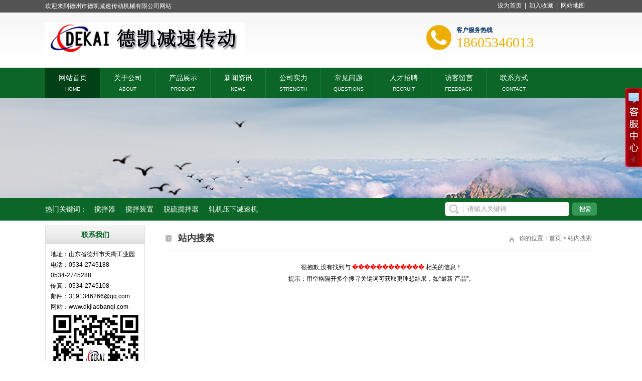

--- FILE ---
content_type: text/html; Charset=utf-8
request_url: http://www.dkjiaobanqi.com/Search/index.asp?q=%EF%BF%BD%EF%BF%BD%EF%BF%BD%EF%BF%BD%EF%BF%BD%EF%BF%BD%EF%BF%BD%EF%BF%BD%EF%BF%BD%EF%BF%BD%EF%BF%BD%EF%BF%BD
body_size: 4463
content:
<!DOCTYPE html PUBLIC "-//W3C//DTD XHTML 1.0 Transitional//EN" "http://www.w3.org/TR/xhtml1/DTD/xhtml1-transitional.dtd">
<html xmlns="http://www.w3.org/1999/xhtml">
<head>
<meta http-equiv="X-UA-Compatible" content="IE=7">
<meta http-equiv="Content-Type" content="text/html; charset=utf-8" />

<title>搜索：������������_德州市德凯减速传动机械有限公司</title>
<meta name="keywords" content="$Class_Keywords$" />
<meta name="description" content="$Class_Description$" />
<link href="/css/HituxCMSNote/inner.css" rel="stylesheet" type="text/css" />
<link href="/css/HituxCMSNote/common.css" rel="stylesheet" type="text/css" />
<script type="text/javascript" src="/js/jquery.min.js"></script>
<script type="text/javascript" src="/js/functions.js"></script>
<script type="text/javascript" src="/images/iepng/iepngfix_tilebg.js"></script>
<script type="text/javascript">
window.onerror=function(){return true;}
</script>
</head>

<body>

<!--head start-->
<div id="head">

<div class='TopBG'>
<div class="TopInfo">
<div class="welcome">欢迎来到德州市德凯减速传动机械有限公司网站</div>
<div class="link"><a onclick="this.style.behavior='url(#default#homepage)';this.setHomePage('http://www.hitux.com/');" href="#">设为首页</a> | <a href="javascript:window.external.AddFavorite('http://www.hitux.com/','网站名称')">加入收藏</a> | <a href="/Sitemap/">网站地图</a></div>
</div>
<div class="clearfix"></div>
</div>

<!--top start -->
<div class="top">

<div class="TopLogo">
<div class="logo"><a href="/"><img src="/images/up_images/20232119356.jpg" alt="德州市德凯减速传动机械有限公司"></a></div>


<div class="tel">
<p class="telW">客户服务热线</p>
<p class="telN">18605346013</p>
</div>

</div>

</div>
<!--top end-->
<div class="clearfix"></div>
<!--nav start-->
<div id="NavLink">
<div id="NavBG">
<!--Head Menu Start-->
<ul id='sddm'><li class='CurrentLi'><a href='/'>网站首页</a><p>Home</p></li> <li><a href='/About/' onmouseover=mopen('m2') onmouseout='mclosetime()'>关于公司</a><p>About</p> <div id='m2' onmouseover='mcancelclosetime()' onmouseout='mclosetime()'><a href='/About/'>公司介绍</a> <a href='/About/Culture'>企业文化</a> <a href='/About/Enviro'>公司环境</a> </div> </li> <li><a href='/Product/' onmouseover=mopen('m3') onmouseout='mclosetime()'>产品展示</a><p>Product</p> </li> <li><a href='/News/' onmouseover=mopen('m4') onmouseout='mclosetime()'>新闻资讯</a><p>News</p> <div id='m4' onmouseover='mcancelclosetime()' onmouseout='mclosetime()'><a href='/news/CompanyNews'>公司新闻</a> <a href='/news/IndustryNews'>行业新闻</a> </div> </li> <li><a href='/Strength/' onmouseover=mopen('m5') onmouseout='mclosetime()'>公司实力</a><p>Strength</p> </li> <li><a href='/Questions/' onmouseover=mopen('m6') onmouseout='mclosetime()'>常见问题</a><p>Questions</p> </li> <li><a href='/Recruit/' onmouseover=mopen('m7') onmouseout='mclosetime()'>人才招聘</a><p>Recruit</p> </li> <li><a href='/FeedBack/' onmouseover=mopen('m8') onmouseout='mclosetime()'>访客留言</a><p>FeedBack</p> </li> <li><a href='/Contact/' onmouseover=mopen('m9') onmouseout='mclosetime()'>联系方式</a><p>Contact</p> <div id='m9' onmouseover='mcancelclosetime()' onmouseout='mclosetime()'><a href='/Contact/'>联系我们</a> <a href='/Feedback'>在线留言</a> </div> </li> </ul>
<!--Head Menu End-->
</div>
<div class="clearfix"></div>
</div>
<!--nav end-->

<div class='clearfix'></div>
</div>
<!--head end-->
<div id="wrapper">
<!--focus start-->
<div id="FocusBG">

<div class="fullSlide">
  <div class="bd">
    <ul>
<li _src="url(/images/up_images/01.jpg)" style='background:#FFF center 0 no-repeat;'><a href='/' target='_blank'></a></li>    
</ul>
  </div>
  <div class="hd">
    <ul>
    </ul>
  </div>
  <span class="prev"></span> <span class="next"></span> </div>
<script type="text/javascript">
jQuery(".fullSlide").hover(function() {
    jQuery(this).find(".prev,.next").stop(true, true).fadeTo("show", 0.5)
},
function() {
    jQuery(this).find(".prev,.next").fadeOut()
});
jQuery(".fullSlide").slide({
    titCell: ".hd ul",
    mainCell: ".bd ul",
    effect: "fold",
    autoPlay: true,
    autoPage: true,
    trigger: "click",
    startFun: function(i) {
        var curLi = jQuery(".fullSlide .bd li").eq(i);
        if ( !! curLi.attr("_src")) {
            curLi.css("background-image", curLi.attr("_src")).removeAttr("_src")
        }
    }
});
</script>


</div>
<!--focus end-->
<!--body start-->
<div id="body">
<!--搜索-->
<div class="gjc">
	<div class="zww">
        <div class="fl">热门关键词： <a href='/Search/index.asp?q=搅拌器' target='_blank' >搅拌器</a><a href='/Search/index.asp?q=搅拌装置' target='_blank' >搅拌装置</a><a href='/Search/index.asp?q=脱硫搅拌器' target='_blank' >脱硫搅拌器</a><a href='/Search/index.asp?q=轧机压下减速机' target='_blank' >轧机压下减速机</a> </div>
        <div class="fr">
			<form   id="signin" method="get" action="/Search/index.asp" class="search_form">
				<div class="search_text fl"><input id="Keyword" name="q" onclick="if (this.value =='请输入关键词'){this.value=''}"  value="请输入关键词"   type="text" /></div>
				<div class="search_button fr"><input name="" type="submit" value="" /></div>
				<div class="clear"></div>
			</form>
        </div>
        <div class="clear"></div>
    </div>
</div>
<div class="HeightTab clearfix"></div>
<!--inner start -->
<div class="inner">
<!--left start-->
<div class="left">
<div class="Sbox">
<div class="topic">联系我们</div>
<div class="txt ColorLink">
<p>地址：山东省德州市天衢工业园
<p>电话：0534-2745188    <br>0534-2745288      
<p>传真：0534-2745108
<p>邮件：3191346266@qq.com
<p>网站：www.dkjiaobanqi.com
<p><img src="/images/dkewm.png"></p></div>
</div>
<div class="HeightTab clearfix"></div>

 

</div>
<!--left end-->
<!--right start-->
<div class="right">
<div class="Position">
<div class='PosLeft'>站内搜索</div>
<div class='PosRight'><span>你的位置：<a href="/">首页</a> > 站内搜索</span></div>
<div class="clearfix"></div>
</div>
<div class="HeightTab clearfix"></div>
<!--main start-->
<div class="main">

<!--search content start-->
<div id="search_content" class="clearfix">

<div class='search_welcome'>很抱歉,没有找到与 <span class='FontRed'>������������</span> 相关的信息！<p >提示：用空格隔开多个搜寻关键词可获取更理想结果，如“最新 产品”。</p></div>
</div>
<!--search content end-->	

</div>
<!--main end-->
</div>
<!--right end-->
</div>
<!--inner end-->
</div>
<!--body end-->
<div class="HeightTab clearfix"></div>
<!--link-->
<div class="links">
	<div class="zww">
    	<div class="lt ff cf fb"><span>LINKS </span> 友情连接</div>
    <p>	<a href='http://www.dkjbjx.com/' target='_blank' >精密双导程蜗轮蜗杆副</a><a href='http://www.dzdrd.com' target='_blank' >液压千斤顶</a><a href='http://www.dkjbjx.com/' target='_blank' >减速机厂家</a><a href='http://www.dkjsjx.com/' target='_blank' >减速机</a><a href='http://www.sddkjsj.com/' target='_blank' >蜗轮蜗杆减速机</a><a href='http://www.dkjiaobanqi.com/' target='_blank' >蜗轮蜗杆减速机</a><a href='http://www.xyfuhuaji.com/' target='_blank' >孵化机</a>
</p>
    </div>
</div>
<div class="clearfix"></div>
<!--footer start-->
<div id="footer">

<div class="inner">
<div class='BottomNav'><a href="/">网站首页</a> | <a href="/About">关于我们</a> | <a href="/Recruit">人才招聘</a>  | <a href="/Sitemap">网站地图</a> | <a href="/RSS">订阅RSS</a></div>
<div class='HeightTab'></div>
<p>Copyright 2016 <a href='http://www.dkjiaobanqi.com' target='_blank'>www.dkjiaobanqi.com</a> 德州市德凯减速传动机械有限公司 版权所有 All Rights Reserved <a href="https://beian.miit.gov.cn" target="_self">鲁ICP备11029644号-4</a></p>
<p>公司地址：山东省德州市天衢工业园 联系电话：0534-2745188 电子邮件：3191346266@qq.com
 <a href="/rss" target="_blank"><img src="/images/rss_icon.gif"></a> <a href="/rss/feed.xml" target="_blank"><img src="/images/xml_icon.gif"></a>		 	<div style="width:300px;margin:0 auto; padding:20px 0;">
		 		<a target="_blank" href="http://www.beian.gov.cn/portal/registerSystemInfo?recordcode=37140202000855" style="display:inline-block;text-decoration:none;height:20px;line-height:20px;"><img src="/images/gongan.png" style="float:left;"/><p style="float:left;height:20px;line-height:20px;margin: 0px 0px 0px 5px; color:#939393;">鲁公网安备 37140202000855号</p></a></div></p>
<div class="bdsharebuttonbox"><a href="#" class="bds_more" data-cmd="more"></a><a href="#" class="bds_qzone" data-cmd="qzone"></a><a href="#" class="bds_tsina" data-cmd="tsina"></a><a href="#" class="bds_tqq" data-cmd="tqq"></a><a href="#" class="bds_renren" data-cmd="renren"></a><a href="#" class="bds_weixin" data-cmd="weixin"></a></div>
<script>
var _hmt = _hmt || [];
(function() {
  var hm = document.createElement("script");
  hm.src = "https://hm.baidu.com/hm.js?cba8decf0a9686858ac734e1281fa9c7";
  var s = document.getElementsByTagName("script")[0]; 
  s.parentNode.insertBefore(hm, s);
})();
</script>


<div class='clearfix'></div>
</div>

</div>
<!--footer end -->

</div>
<script type="text/javascript" src="/js/ServiceCenter.js"></script>

</body>
</html>
<!--
Powered By HituxCMS ASP V2.1 Mobile 
-->




--- FILE ---
content_type: text/css
request_url: http://www.dkjiaobanqi.com/css/HituxCMSNote/common.css
body_size: 5559
content:

/* top start*/
body,td,th {
	font-size: 14px;
}

img, div { behavior: url(/images/iepng/iepngfix.htc); }

body, div, p,img,dl, dt, dd, ul, ol, li, h1, h2, h3, h4, h5, h6, pre, form, fieldset, input, textarea, blockquote {
	padding:0px;
	margin:0px;
}
.FontRed{
	color:#FF0000;}
h3{
	font-size:14px;}

li{
	list-style-type:none;}

img{border:0; 
	}
.gray{
	color:#666666;}
a{color:#333333;text-decoration:none;}
a:hover {text-decoration:underline;color:#0B6628;}
a:active{text-decoration:underline;}

.LineLink a{text-decoration:underline;}
.LineLink a:hover {text-decoration:none;color:#0B6628;}

.ColorLink a {color:#0B6628;}
.ColorLink a:hover {color:#0B6628;}

.WidthTab{
	width:10px;
	height:1px;
	float:left;}
.WidthTab2{
	width:20px;
	height:1px;
	float:left;}	
.HeightTab{
	height:10px;
	width:1px;
	overflow:hidden;}

.HeightTab2{
	height:20px;
	width:1px;
	overflow:hidden;}

p{
	line-height:180%;}

.ListDate{
	color:#666666;
	 }
.fl{float:left}
.fr{float:right}
.zww{width:1100px;margin:auto}
.f12{font-size:14px}
.f16{font-size:16px}
.tc{text-align:center}
.fb{font-weight:bold}
.ff{font-family:"微软雅黑";}
.cf{color:#ffffff}
/*搜索*/
.gjc{font-size:14px;color:#fff;height:45px;line-height:45px;background:#0b6628}
.gjc a{font-size:14px;color:#fff;padding:0px 10px;}
.gjc a:hover{color:#ccc;}
.search_form{width:303px;background: url(/images/search.jpg) no-repeat left center;margin-top:8px}
.search_text{width:248px;}
.search_button{width:49px;height: 28px;}
.search_text input{width:190px;line-height: 28px;height: 28px;outline:0;padding-left:45px}
.search_button input{width: 49px;line-height: 28px;height: 28px;cursor: pointer;outline:0}
.search_form input{color: #999;border:none;background-color: transparent;}
input,button,select,textarea,table{outline:none;margin:0;padding:0;color:#000}
.clear{zoom:1;clear:both; height:0; line-height:0; font-size:0;}

/*友链*/
.links{padding:22px 0;background:#005d21}
.links span{font-size:30px}
.links p{padding:5px 20px}
.links p a{color:#fff;margin:0 8px;font-size:12px;line-height:22px}
 
body{
	
	font-family:"Microsoft Yahei",Arial, Helvetica, sans-serif;
	width:100%;
	
}
input,textarea{
	font-family:"Microsoft Yahei",Arial, Helvetica, sans-serif;
}
{
	width:100%;
	padding:0px 0px;
	margin:auto;
}
#wrapper{
	}
 #head{
	width:100%;
	}

 #head .top{
	background:#FFF url("/images/HituxCMSNote/top_bg1.gif") repeat-x center 0px;
	width:100%;
	font-size:12px;
	overflow:Hidden;
	}	
 .TopBG{
	 width:100%;
	background:#535353;
	}
 .TopInfo{
	margin:auto;
	width:1100px;
	height:25px;
	} 
 .TopInfo .welcome{
	 float:left;
	 line-height:25px;
	 color:#FFF;
	 font-size:12px;}

 .TopInfo .link{
	line-height:23px;
	width:223px;
	height:25px;
	float:right;
	color:#FFF;
	padding-right:0px;
	padding-left:0px;
	font-size:12px;
	text-align:center;
	vertical-align:middle;}
 .TopInfo .link a{
	color:#FFF;
	padding:0px 3px;}
 .TopInfo .link img{
	 vertical-align:middle;
	 border:1px solid #F5F5F5;}		
 .TopInfo .link a:hover{
	color:#ccc;}	
 #head .top .TopLogo{
	margin:auto;
	width:1100px;
	padding-top:20px;
	height:90px;

	}
 #head .top .TopLogo .logo{
	float:left;
	}

 #head .top .TopLogo .SearchTop{
	 float:left;
	 padding-top:20px;
	 padding-left:70px;}	

 #head .top .TopLogo .tel{
	 margin:0px;
	 padding:0px;
	float:right;
	background:url("/images/tel.png") no-repeat left 5px;
	width:340px;
} 
	
 #head .top .TopLogo .tel .telW{
	padding-left:60px;
	padding-top:5px;
	color:#036;
	font-weight:bold;}	
 #head .top .TopLogo .tel .telN{
	padding-left:60px;
	font-family:"Palatino Linotype", "Book Antiqua", Palatino, serif;
	font-size:28px;
	color:#EEAE00;
	line-height:100%;}

/* navs*/
 #head #NavLink{
	width:100%;
	height:60px;
	margin:auto;
	background:#0B6628;
	z-index:100;
	}
 #head #NavLink #NavBG{
	background:#0B6628;
	height:60px;
	width:1100px;
	z-index:100;
	margin:auto;}	
		
 #head #NavLink #sddm{
	position:absolute;
	width:1100px;
	margin:auto;
	z-index:100}

 #head #NavLink #sddm li{
	float: left;
	font-weight:normal;}
 #head #NavLink #sddm .CurrentLi a{
	background:#004216;
	border-left:none;
}	
 #head #NavLink #sddm .CurrentLi p{
	background:#004216;
	border-left:none;
	 }
 #head #NavLink #sddm li a
{	display: block;
	width: 99px;
	color: #FFF;
	text-align: center;
	padding:5px 5px 0px 5px;
	height:20px;
	line-height:30px;
	background:;
	font-size:14px;
	border-left:1px solid #188139;
	}
 #head #NavLink #sddm li P{
	border-left:1px solid #188139;
	text-align:center;
	font-size:10px;
	line-height:35px;
	font-weight:normal;
	color:#FFF;
	text-transform:uppercase;}
 #head #NavLink #sddm li a:hover
{	text-decoration:none;
	font-weight:bold;
	color:#FFFFFF;
}

 #head #NavLink #sddm div
{	position: absolute;
	visibility: hidden;
	background: #808080;
	padding:0px 0px;
	filter: alpha(opacity=85);
	top:60px;
	}
 #head #NavLink #sddm .CurrentLi div a{
		background:#0B6628;
	 }
 #head #NavLink #sddm div a
	{	position: relative;
		padding: 0px 5px;
		width:100px;
		text-align: center;
		background:#0B6628;
		color: #FFFFFF;
		font-size:12px;
		font-weight:normal;
		text-decoration:none;
		line-height:30px;
		height:30px;
		border-top:1px solid #06531e;}

 #head #NavLink #sddm div a:hover{
	background:#06531e;
	color:#fff;
	font-weight:bold;
	line-height:30px;
	}

	
#wrapper #body{
	width:100%;
	margin:auto;
	}
/* albumblock*/

 .albumblock{
	padding:10px 15px 30px 25px;
	float:left;
	}
 .albumblock .inner{
	width:160px;
	height:190px;
	position:relative;
	border:1px solid #DEDEDC;
	overflow:hidden;
	}

.albumblock .inner img{
	border:2px solid #fff;
	width:156px;
	height:156px;	}	

 .albumblock .inner .albumtitle{
	height:30px;
	line-height:30px;
	font-size:12px;
	width:160px;
	position:relative;
	bottom:0px;
	left:0;
	color:#0B6628;
	font-weight:; 
	text-align:center;
	cursor:pointer;
	margin:auto;
	overflow:hidden;}
 .albumblock .inner .albumtitle span{
	font-weight:normal;
	font-size:12px;}	

 .albumblock .inner  a{
	 color:#0B6628;}
 .albumblock .inner  a:hover{
	text-decoration:none;}
 .albumblock .inner  a:visited{
	text-decoration:none;}	
	
 .albumblock .inner:hover{
	border:1px solid #0B6628;}	
	

/*footer*/
#footer{
	width:100%;
	height:100%;
	padding-bottom:10px;
	font-size:12px;
	color:#9fd0af;
	background:#005d21;
}
#footer a{
	color:#9fd0af;}										
#footer .inner{
	margin:auto;
	width:100%;
	padding-top:0px;
	text-align:center;}

#footer .inner .InnerLeft{
	float:left;
	width:600px;
	text-align:left;}
#footer .inner .InnerRight{
	float:right;
	width:420px;
}

	
#footer .inner p{
	color:#9fd0af;
	line-height:25px;}

#footer .inner .BottomNav{
	width:100%;
	margin:auto;
	height:40px;
	line-height:40px;
	color:#0B6628;
	background:#FFF;
}

#footer .inner .BottomNav a{
	color:#0B6628;
	padding:0px 10px;}


#wrapper  .t_page{
	padding:10px;
	text-align:center;
	font-size:12px;
	line-height:25px;
	
	}	
#wrapper  .t_page a{
	padding:2px 5px;
	border:1px solid #DEDEDC;
	margin:0px 3px;}	


/* date css*/		
 .header {font: 12px Arial, Tahoma !important;font-weight: bold !important;font: 11px Arial, Tahoma;font-weight: bold;color: #154BA0;background:#C2DEED;height: 25px;padding-left: 10px;
}
 .header td {padding-left: 10px;}
 .header a {color: #154BA0;}
 .header input {background:none;vertical-align: middle;height: 16px;}
 .category {font: 12px Arial, Tahoma !important;font: 11px Arial, Tahoma;color: #92A05A;height:20px;background-color: #FFFFD9;}
 .category td {border-bottom: 1px solid #DEDEB8;}
 .expire, .expire a:link, .expire a:visited {color: #999999;}
 .default, .default a:link, .default a:visited {color: #000000;}
 .checked, .checked a:link, .checked a:visited {color: #FF0000;}
 .today, .today a:link, .today a:visited {color: #00BB00;}
 #calendar_year {display: none;line-height: 130%;background: #FFFFFF;position: absolute;z-index: 10;}
 #calendar_year .col {float: left;background: #FFFFFF;margin-left: 1px;border: 1px solid #86B9D6;padding: 4px;}
 #calendar_month {display: none;background: #FFFFFF;line-height: 130%;border: 1px solid #86B9D6;padding: 4px;position: absolute;z-index: 11;}
 #year,#month{padding:0 10px;background:#fff;}	


/* SearchBar */

.SearchBar {
	width:215px;
	height:25px;
	background:url("/images/HituxCMSNote/search_bg.png") no-repeat left top;
}

.Sbox .SearchBar{
	margin:10px 0px 0px 10px;}

.SearchBar #search-text {
	width: 175px;
	padding:0px 5px;
 	margin:0px;
	color:#999999;
	height:24px;
	line-height:24px;
	font-size:12px;
	background:none;
	border:none;
	padding-left:4px;}

.SearchBar #search-submit {
	border:none;
	background:none;
	font-size:12px;
	color: #FFFFFF;
	height:25px;
	margin:0px;	
	cursor:pointer;
	padding:0px;
	line-height:25px;
	width:30px;
}

/* search content */
#search_content .searchtip{
	line-height:25px;
	font-size:14px;
	font-weight:bold;
	padding-left:10px;
	BORDER-bottom: #023848 1px solid;
	padding-top:10px;
}

#search_content .result_list{
	padding:10px 10px;
	}
	
#search_content .result_list dt{
	font-size:14px;
	font-weight:bold;
	padding-top:10px;
	line-height:25px;
	font-family:Microsoft Yahei;}	

#search_content .result_list dd{
	padding:0 0 5px 0;
	margin:0px;
	line-height:20px;
	}	

#search_content .result_list .line {
	overflow:hidden;
	BORDER-bottom: #E9E8E8 1px dashed;}	

#search_content .result_list .line a{
	padding-right:20px;}

#search_content .result_list .line a:hover{
	text-decoration:none;}			
	
#search_content .search_welcome{
	line-height:25px;
	text-align:center;
	}
#search_content .search_welcome p{
	text-align:center;}		
#search_content .result_page{
	text-align:center;
	font-size:13px;
	padding:10px;}

#search_content .result_page span{
	font-size:12px;
	font-family:arial;
	padding:0 5px;
	}	

#dark_footer .box_240px_left {
	width:143px;
	padding-right: 42px;
	padding-top: 0px;
	background-image: none;
	padding-bottom:0px;
	float:left;
}
#dark_footer .box_240px_left h2{
	font-size:14px;
	border-bottom:1px dotted #999;
	color:#FFF;
	padding-bottom:10px;}
#dark_footer .box_240px_left li{
	line-height:250%;
	font-size:12px;}
#dark_footer .box_240px_middle {
	padding: 0px 42px;
	background-image: none;
}
#dark_footer .box_240px_right {
	padding-left: 42px;
	padding-top: 0px;
	background-image: none;
}
#dark_footer_wrap {
	background-color:#0B6628;
	overflow: hidden;
	padding:20px 0px;
}
#dark_footer {
	width: 940px;
	margin: 0 auto;
	padding-top: 20px;
	padding-bottom: 20px;
	overflow: hidden;
	color#FFF;
}
#light_footer_wrapper {
	font-size:12px;
	padding:10px;
	height:100px;
	
}
.box_240px_right li {
	display: inline;
}
#dark_footer li a{
	color:#FFF;}


/*backtotop*/
.backToTop {
 display: none;
 width: 50px;
 height:50px;
 line-height: 1.2;
 background:url("/images/HituxCMSNote/back_top.png") left top;;
 color: #fff;
 font-size: 12px;
 text-align: center;
 position: fixed;
 _position: absolute;
 right: 10px;
 bottom: 100px;
 _bottom: "auto";
 cursor: pointer;
 opacity: .6;
 filter: Alpha(opacity=60);
}


/* open div*/
#popupMask {
	display:none;
	position:absolute;
	top:0;
	left:0;
	width:100%;
	height:100%;
	z-index:9990;
	background-color:#000;
	-moz-opacity: 0.7;
	opacity:0.70;
	filter: alpha(opacity=70);
}
#popupContainer {
	position: absolute;
	z-index: 9991;
	top: 0px;
	left: 0px;
	display:none;
	padding: 0px;
	}
#popupInner {
	border: 3px solid #0B6628;
	background-color: #FFFFFF;
	}
#popupFrame {
	margin: 0px;
	width: 100%;
	height: 100%;
	position: relative;
	z-index: 9;
}
#popupTitleBar {
	background:url("/images/HituxCMSNote/box_bg1.jpg") repeat-x left top;
	color: #0B6628;
	font-weight: bold;
	height: 1.3em;
	padding: 5px;
	z-index: 9992;
	text-align:center;
}
#popupTitle {
	float:left;
	font-size: 1.1em;
}
#popupControls {
	float: right;
	cursor: pointer;
	cursor: hand;
}
#popupControls a span {
	display: block;
	height: 15px;
	width: 15px;
	text-indent: -9000px;
	background: url('/images/HituxCMSNote/close.gif') no-repeat;
}

.VideoBox{
	padding:10px;}


/*product*/
.RightNav span{
	color:#0B6628;}
 .ClassNav{
	padding:0px 0px;}
	
 .ClassNav .NavTree ul{
}
	
 .ClassNav .NavTree ul li{
position: relative;
}
	
/*1st level sub menu style */
 .ClassNav .NavTree ul li ul{
left: 178px; /* Parent menu width - 1*/
position: positive;
width: 197px; /*sub menu width*/
top: 0;
display: none;
border:1px solid #0B6628;
border-top:2px solid #0B6628;
background:#FFFFFF;
filter:progid:DXImageTransform.Microsoft.Shadow(Color=#999999, Strength=3, Direction=135);
z-index:2000;
}
.RightNav .ClassNav .NavTree ul li ul{
	 width:265px;}

/*All subsequent sub menu levels offset */
 .ClassNav .NavTree ul li ul li ul{ 
left: 159px; /* Parent menu width - 1*/
z-index:2000;}
/* menu links style */
 .ClassNav .NavTree ul li a{
	display: block;
	cursor:pointer;
	line-height:35px;
	border-bottom:1px solid #DDDDDD;
	padding-left:30px;
	height:35px;
	 }	

 .ClassNav .NavTree ul li li{
	background:url("/images/HituxCMSNote/box_icon1.png") no-repeat 12px 12px;
	padding-left:0;
	text-align:center;
	z-index:2000;
}
 .ClassNav .NavTree ul li li a{
	border-bottom:1px solid #DDDDDD;
	padding-left:10px;
	z-index:2000;}
 .ClassNav .NavTree ul .current a{
	background:#0B6628;
	color:#FFFFFF;}
 .ClassNav .NavTree ul .current li a{
	background:#FFFFFF;
	color:#000000;}
		
 .ClassNav .NavTree ul li a:hover{
color: white;
background:#0B6628;
text-decoration:none;
}
 .ClassNav .NavTree .subfolderstyle{
background: url(/images/HituxCMSNote/arrow-list.gif) no-repeat 150px center ;
}
/* Holly Hack for IE \*/
* html  .ClassNav .NavTree ul li { float: left; height: 1%;z-index:2000; }
* html  .ClassNav .NavTree ul li a { height: 1%;z-index:2000; }
/* End */	


/*service*/
.qqbox a:link {
	color: #000;
	text-decoration: none;
}
.qqbox a:visited {
	color: #000;
	text-decoration: none;
}
.qqbox a:hover {
	color: #f80000;
	text-decoration: underline;
}
.qqbox a:active {
	color: #f80000;
	text-decoration: underline;
}
.qqbox {
	width:132px;
	height:auto;
	overflow:hidden;
	position:absolute;
	right:0;
	top:200px;
	color:#000000;
	font-size:12px;
	letter-spacing:0px;
	z-index:500;
}
.qqlv {
	width:33px;
	height:256px;
	overflow:hidden;
	position:relative;
	float:right;
	z-index:50px;
}
.qqkf {
	width:120px;
	height:auto;
	overflow:hidden;
	right:0;
	top:0;
	z-index:99px;
	border:6px solid #cc0000;
	background:#fff;
}
.qqkfbt {
	width:118px;
	height:20px;
	overflow:hidden;
	background:#cc0000;
	line-height:20px;
	font-weight:bold;
	color:#fff;
	position:relative;
	border:1px solid #fff;
	cursor:pointer;
	text-align:center;
}
.qqkfhm {
	width:112px;
	height:22px;
	overflow:hidden;
	line-height:22px;
	padding-right:8px;
	position:relative;
	margin:3px 0;
}
.bgdh {
	width:102px;
	padding-left:10px;
}
#K1 {
	padding-left:3px;
}
#K1 p{
	padding:5px 0px;}	


.HituxTop{position:fixed;width:54px;height:175px;right:0;bottom:0px;z-index:100;}
.HituxTop ul li{width:54px;height:54px;float:left;position:relative;border-bottom:1px solid #b2b2b2;}
.HituxTop ul li .HituxTopbox{position:absolute;width:54px;height:54px;top:0;right:0;transition:all 0.3s;background:#CCC;opacity:0.8;filter:Alpha(opacity=80);color:#fff;font:14px/54px "微软雅黑";overflow:hidden;}
.HituxTop ul li .HituxToptop{width:54px;height:54px;line-height:54px;display:inline-block;background:#CCC;opacity:0.8;filter:Alpha(opacity=80);transition:all 0.3s;}
.HituxTop ul li .HituxToptop:hover{background:#ae1c1c;opacity:1;filter:Alpha(opacity=100);}
.HituxTop ul li img{float:left;}

/* clearfix */
.clearfix:after{
	content:" ";
	display:block;
	visibility:hidden;
	height:0;
	clear:both;
}
.clearfix {
	clear:both;
}
.clearbox {
	clear:both; 
	width:996px; 
	margin:0 auto; 
	height:0; 
	overflow:hidden;}
.clear { 
	height:1%; 
	overflow:hidden; }

--- FILE ---
content_type: application/x-javascript
request_url: http://www.dkjiaobanqi.com/js/ServiceCenter.js
body_size: 1749
content:
document.writeln("<div class=qqbox id=divQQbox style=\"TOP: 591px\">");
document.writeln("<div class=qqlv id=meumid onmouseover=show() style=\"DISPLAY: block\"><IMG src=\"\/images\/serviceimg\/qqbg.gif\"><\/div>");
document.writeln("<div class=qqkf id=contentid style=\"DISPLAY: none\" onmouseout=hideMsgBox(event)>");
document.writeln("<div class=qqkfbt id=qq-1 onfocus=this.blur(); onmouseout=\"showandhide(\'qq-\',\'qqkfbt\',\'qqkfbt\',\'K\',1,1);\">客 服 中 心<\/div>");
document.writeln("<div id=K1 style=\"PADDING-RIGHT: 0px; PADDING-LEFT: 0px; PADDING-BOTTOM: 10px; PADDING-TOP: 10px\" align=center margin-left=\"5px\">")
document.writeln("<p>客服1: <a target=\'_blank\' href=\'tencent:\/\/message\/?uin=3191346266&Site=www.hitux.com&Menu=yes\'><img  SRC=\'http:\/\/wpa.qq.com\/pa?p=1:3191346266:1\' alt=\'在线咨询\'><\/a><\/p>"); document.writeln("<p>客服2: <a target=\'_blank\' href=\'tencent:\/\/message\/?uin=344468843&Site=www.hitux.com&Menu=yes\'><img  SRC=\'http:\/\/wpa.qq.com\/pa?p=1:344468843:1\' alt=\'在线咨询\'><\/a><\/p>"); 
document.writeln("<p>旺旺: <a target=\'_blank\' href=\'http://amos.alicdn.com/msg.aw?v=2&https://amos.alicdn.com/getcid.aw?spm=a2615.7691456.0.0.6653311f5nRmFF&v=3&groupid=0&s=1&charset=utf-8&uid=kjjsj&site=cnalichn&fromid=cnalichn&site=cntaobao&s=1&charset=utf-8\'><img  SRC=\'/images/serviceimg/wang_icon.gif\' alt=\'在线咨询\'><\/a><\/p>"); 


document.writeln("<\/div><\/div><\/div>")
function showandhide(h_id,hon_class,hout_class,c_id,totalnumber,activeno) {
var h_id,hon_id,hout_id,c_id,totalnumber,activeno;
for (var i=1;i<=totalnumber;i++) {
document.getElementById(c_id+i).style.display='none';
document.getElementById(h_id+i).className=hout_class;
}
document.getElementById(c_id+activeno).style.display='block';
document.getElementById(h_id+activeno).className=hon_class;
}
var tips; 
var theTop = 170;
var old = theTop;
function initFloatTips() 
{ 
tips = document.getElementById('divQQbox');
moveTips();
}
function moveTips()
{
var tt=50; 
if (window.innerHeight) 
{
pos = window.pageYOffset 
}else if (document.documentElement && document.documentElement.scrollTop) {
pos = document.documentElement.scrollTop 
}else if (document.body) {
pos = document.body.scrollTop; 
}
pos=pos-tips.offsetTop+theTop; 
pos=tips.offsetTop+pos/10; 
if (pos < theTop){
pos = theTop;
}
if (pos != old) { 
tips.style.top = pos+"px";
tt=10; //alert(tips.style.top); 
}
old = pos;
setTimeout(moveTips,tt);
}
initFloatTips();
if(typeof(HTMLElement)!="undefined") //firefox定义contains()方法，ie下不起作用
{ 
HTMLElement.prototype.contains=function (obj) 
{ 
while(obj!=null&&typeof(obj.tagName)!="undefind"){
if(obj==this) return true; 
obj=obj.parentNode;
} 
return false; 
}
}
function show()
{
document.getElementById("meumid").style.display="none"
document.getElementById("contentid").style.display="block"
}
function hideMsgBox(theEvent){
if (theEvent){
var browser=navigator.userAgent;
if (browser.indexOf("Firefox")>0){ //如果是Firefox
if (document.getElementById("contentid").contains(theEvent.relatedTarget)) {
return
}
}
if (browser.indexOf("MSIE")>0 || browser.indexOf("Presto")>=0){
if (document.getElementById('contentid').contains(event.toElement)) {
return; 
}
}
}
document.getElementById("meumid").style.display = "block";
document.getElementById("contentid").style.display = "none";
}

 

--- FILE ---
content_type: application/x-javascript
request_url: http://www.dkjiaobanqi.com/js/functions.js
body_size: 5934
content:


function mobileRedirect(murl){
try {
if(document.getElementById("bdmark") != null){
return;
}
        
var urlhash = window.location.hash;
if (!urlhash.match("fromapp")){
if ((navigator.userAgent.match(/(iPhone|iPod|Android|ios|iPad|Symbia)/i))) {
location.replace(murl);
}
}
} catch(err){}
}
mobileRedirect("/M/");



/*!
 * SuperSlide v2.1 
 * Edit By Britar Yao www.hitux.com *
 */
(function(a){a.fn.slide=function(b){return a.fn.slide.defaults={type:"slide",effect:"fade",autoPlay:!1,delayTime:500,interTime:2500,triggerTime:150,defaultIndex:0,titCell:".hd li",mainCell:".bd",targetCell:null,trigger:"mouseover",scroll:1,vis:1,titOnClassName:"on",autoPage:!1,prevCell:".prev",nextCell:".next",pageStateCell:".pageState",opp:!1,pnLoop:!0,easing:"swing",startFun:null,endFun:null,switchLoad:null,playStateCell:".playState",mouseOverStop:!0,defaultPlay:!0,returnDefault:!1},this.each(function(){var c=a.extend({},a.fn.slide.defaults,b),d=a(this),e=c.effect,f=a(c.prevCell,d),g=a(c.nextCell,d),h=a(c.pageStateCell,d),i=a(c.playStateCell,d),j=a(c.titCell,d),k=j.size(),l=a(c.mainCell,d),m=l.children().size(),n=c.switchLoad,o=a(c.targetCell,d),p=parseInt(c.defaultIndex),q=parseInt(c.delayTime),r=parseInt(c.interTime);parseInt(c.triggerTime);var P,t=parseInt(c.scroll),u=parseInt(c.vis),v="false"==c.autoPlay||0==c.autoPlay?!1:!0,w="false"==c.opp||0==c.opp?!1:!0,x="false"==c.autoPage||0==c.autoPage?!1:!0,y="false"==c.pnLoop||0==c.pnLoop?!1:!0,z="false"==c.mouseOverStop||0==c.mouseOverStop?!1:!0,A="false"==c.defaultPlay||0==c.defaultPlay?!1:!0,B="false"==c.returnDefault||0==c.returnDefault?!1:!0,C=0,D=0,E=0,F=0,G=c.easing,H=null,I=null,J=null,K=c.titOnClassName,L=j.index(d.find("."+K)),M=p=defaultIndex=-1==L?p:L,N=p,O=m>=u?0!=m%t?m%t:t:0,Q="leftMarquee"==e||"topMarquee"==e?!0:!1,R=function(){a.isFunction(c.startFun)&&c.startFun(p,k,d,a(c.titCell,d),l,o,f,g)},S=function(){a.isFunction(c.endFun)&&c.endFun(p,k,d,a(c.titCell,d),l,o,f,g)},T=function(){j.removeClass(K),A&&j.eq(defaultIndex).addClass(K)};if("menu"==c.type)return A&&j.removeClass(K).eq(p).addClass(K),j.hover(function(){P=a(this).find(c.targetCell);var b=j.index(a(this));I=setTimeout(function(){switch(p=b,j.removeClass(K).eq(p).addClass(K),R(),e){case"fade":P.stop(!0,!0).animate({opacity:"show"},q,G,S);break;case"slideDown":P.stop(!0,!0).animate({height:"show"},q,G,S)}},c.triggerTime)},function(){switch(clearTimeout(I),e){case"fade":P.animate({opacity:"hide"},q,G);break;case"slideDown":P.animate({height:"hide"},q,G)}}),B&&d.hover(function(){clearTimeout(J)},function(){J=setTimeout(T,q)}),void 0;if(0==k&&(k=m),Q&&(k=2),x){if(m>=u)if("leftLoop"==e||"topLoop"==e)k=0!=m%t?(0^m/t)+1:m/t;else{var U=m-u;k=1+parseInt(0!=U%t?U/t+1:U/t),0>=k&&(k=1)}else k=1;j.html("");var V="";if(1==c.autoPage||"true"==c.autoPage)for(var W=0;k>W;W++)V+="<li>"+(W+1)+"</li>";else for(var W=0;k>W;W++)V+=c.autoPage.replace("$",W+1);j.html(V);var j=j.children()}if(m>=u){l.children().each(function(){a(this).width()>E&&(E=a(this).width(),D=a(this).outerWidth(!0)),a(this).height()>F&&(F=a(this).height(),C=a(this).outerHeight(!0))});var X=l.children(),Y=function(){for(var a=0;u>a;a++)X.eq(a).clone().addClass("clone").appendTo(l);for(var a=0;O>a;a++)X.eq(m-a-1).clone().addClass("clone").prependTo(l)};switch(e){case"fold":l.css({position:"relative",width:D,height:C}).children().css({position:"absolute",width:E,left:0,top:0,display:"none"});break;case"top":l.wrap('<div class="tempWrap" style="overflow:hidden; position:relative; height:'+u*C+'px"></div>').css({top:-(p*t)*C,position:"relative",padding:"0",margin:"0"}).children().css({height:F});break;case"left":l.wrap('<div class="tempWrap" style="overflow:hidden; position:relative; width:'+u*D+'px"></div>').css({width:m*D,left:-(p*t)*D,position:"relative",overflow:"hidden",padding:"0",margin:"0"}).children().css({"float":"left",width:E});break;case"leftLoop":case"leftMarquee":Y(),l.wrap('<div class="tempWrap" style="overflow:hidden; position:relative; width:'+u*D+'px"></div>').css({width:(m+u+O)*D,position:"relative",overflow:"hidden",padding:"0",margin:"0",left:-(O+p*t)*D}).children().css({"float":"left",width:E});break;case"topLoop":case"topMarquee":Y(),l.wrap('<div class="tempWrap" style="overflow:hidden; position:relative; height:'+u*C+'px"></div>').css({height:(m+u+O)*C,position:"relative",padding:"0",margin:"0",top:-(O+p*t)*C}).children().css({height:F})}}var Z=function(a){var b=a*t;return a==k?b=m:-1==a&&0!=m%t&&(b=-m%t),b},$=function(b){var c=function(c){for(var d=c;u+c>d;d++)b.eq(d).find("img["+n+"]").each(function(){var b=a(this);if(b.attr("src",b.attr(n)).removeAttr(n),l.find(".clone")[0])for(var c=l.children(),d=0;c.size()>d;d++)c.eq(d).find("img["+n+"]").each(function(){a(this).attr(n)==b.attr("src")&&a(this).attr("src",a(this).attr(n)).removeAttr(n)})})};switch(e){case"fade":case"fold":case"top":case"left":case"slideDown":c(p*t);break;case"leftLoop":case"topLoop":c(O+Z(N));break;case"leftMarquee":case"topMarquee":var d="leftMarquee"==e?l.css("left").replace("px",""):l.css("top").replace("px",""),f="leftMarquee"==e?D:C,g=O;if(0!=d%f){var h=Math.abs(0^d/f);g=1==p?O+h:O+h-1}c(g)}},_=function(a){if(!A||M!=p||a||Q){if(Q?p>=1?p=1:0>=p&&(p=0):(N=p,p>=k?p=0:0>p&&(p=k-1)),R(),null!=n&&$(l.children()),o[0]&&(P=o.eq(p),null!=n&&$(o),"slideDown"==e?(o.not(P).stop(!0,!0).slideUp(q),P.slideDown(q,G,function(){l[0]||S()})):(o.not(P).stop(!0,!0).hide(),P.animate({opacity:"show"},q,function(){l[0]||S()}))),m>=u)switch(e){case"fade":l.children().stop(!0,!0).eq(p).animate({opacity:"show"},q,G,function(){S()}).siblings().hide();break;case"fold":l.children().stop(!0,!0).eq(p).animate({opacity:"show"},q,G,function(){S()}).siblings().animate({opacity:"hide"},q,G);break;case"top":l.stop(!0,!1).animate({top:-p*t*C},q,G,function(){S()});break;case"left":l.stop(!0,!1).animate({left:-p*t*D},q,G,function(){S()});break;case"leftLoop":var b=N;l.stop(!0,!0).animate({left:-(Z(N)+O)*D},q,G,function(){-1>=b?l.css("left",-(O+(k-1)*t)*D):b>=k&&l.css("left",-O*D),S()});break;case"topLoop":var b=N;l.stop(!0,!0).animate({top:-(Z(N)+O)*C},q,G,function(){-1>=b?l.css("top",-(O+(k-1)*t)*C):b>=k&&l.css("top",-O*C),S()});break;case"leftMarquee":var c=l.css("left").replace("px","");0==p?l.animate({left:++c},0,function(){l.css("left").replace("px","")>=0&&l.css("left",-m*D)}):l.animate({left:--c},0,function(){-(m+O)*D>=l.css("left").replace("px","")&&l.css("left",-O*D)});break;case"topMarquee":var d=l.css("top").replace("px","");0==p?l.animate({top:++d},0,function(){l.css("top").replace("px","")>=0&&l.css("top",-m*C)}):l.animate({top:--d},0,function(){-(m+O)*C>=l.css("top").replace("px","")&&l.css("top",-O*C)})}j.removeClass(K).eq(p).addClass(K),M=p,y||(g.removeClass("nextStop"),f.removeClass("prevStop"),0==p&&f.addClass("prevStop"),p==k-1&&g.addClass("nextStop")),h.html("<span>"+(p+1)+"</span>/"+k)}};A&&_(!0),B&&d.hover(function(){clearTimeout(J)},function(){J=setTimeout(function(){p=defaultIndex,A?_():"slideDown"==e?P.slideUp(q,T):P.animate({opacity:"hide"},q,T),M=p},300)});var ab=function(a){H=setInterval(function(){w?p--:p++,_()},a?a:r)},bb=function(a){H=setInterval(_,a?a:r)},cb=function(){z||(clearInterval(H),ab())},db=function(){(y||p!=k-1)&&(p++,_(),Q||cb())},eb=function(){(y||0!=p)&&(p--,_(),Q||cb())},fb=function(){clearInterval(H),Q?bb():ab(),i.removeClass("pauseState")},gb=function(){clearInterval(H),i.addClass("pauseState")};if(v?Q?(w?p--:p++,bb(),z&&l.hover(gb,fb)):(ab(),z&&d.hover(gb,fb)):(Q&&(w?p--:p++),i.addClass("pauseState")),i.click(function(){i.hasClass("pauseState")?fb():gb()}),"mouseover"==c.trigger?j.hover(function(){var a=j.index(this);I=setTimeout(function(){p=a,_(),cb()},c.triggerTime)},function(){clearTimeout(I)}):j.click(function(){p=j.index(this),_(),cb()}),Q){if(g.mousedown(db),f.mousedown(eb),y){var hb,ib=function(){hb=setTimeout(function(){clearInterval(H),bb(0^r/10)},150)},jb=function(){clearTimeout(hb),clearInterval(H),bb()};g.mousedown(ib),g.mouseup(jb),f.mousedown(ib),f.mouseup(jb)}"mouseover"==c.trigger&&(g.hover(db,function(){}),f.hover(eb,function(){}))}else g.click(db),f.click(eb)})}})(jQuery),jQuery.easing.jswing=jQuery.easing.swing,jQuery.extend(jQuery.easing,{def:"easeOutQuad",swing:function(a,b,c,d,e){return jQuery.easing[jQuery.easing.def](a,b,c,d,e)},easeInQuad:function(a,b,c,d,e){return d*(b/=e)*b+c},easeOutQuad:function(a,b,c,d,e){return-d*(b/=e)*(b-2)+c},easeInOutQuad:function(a,b,c,d,e){return 1>(b/=e/2)?d/2*b*b+c:-d/2*(--b*(b-2)-1)+c},easeInCubic:function(a,b,c,d,e){return d*(b/=e)*b*b+c},easeOutCubic:function(a,b,c,d,e){return d*((b=b/e-1)*b*b+1)+c},easeInOutCubic:function(a,b,c,d,e){return 1>(b/=e/2)?d/2*b*b*b+c:d/2*((b-=2)*b*b+2)+c},easeInQuart:function(a,b,c,d,e){return d*(b/=e)*b*b*b+c},easeOutQuart:function(a,b,c,d,e){return-d*((b=b/e-1)*b*b*b-1)+c},easeInOutQuart:function(a,b,c,d,e){return 1>(b/=e/2)?d/2*b*b*b*b+c:-d/2*((b-=2)*b*b*b-2)+c},easeInQuint:function(a,b,c,d,e){return d*(b/=e)*b*b*b*b+c},easeOutQuint:function(a,b,c,d,e){return d*((b=b/e-1)*b*b*b*b+1)+c},easeInOutQuint:function(a,b,c,d,e){return 1>(b/=e/2)?d/2*b*b*b*b*b+c:d/2*((b-=2)*b*b*b*b+2)+c},easeInSine:function(a,b,c,d,e){return-d*Math.cos(b/e*(Math.PI/2))+d+c},easeOutSine:function(a,b,c,d,e){return d*Math.sin(b/e*(Math.PI/2))+c},easeInOutSine:function(a,b,c,d,e){return-d/2*(Math.cos(Math.PI*b/e)-1)+c},easeInExpo:function(a,b,c,d,e){return 0==b?c:d*Math.pow(2,10*(b/e-1))+c},easeOutExpo:function(a,b,c,d,e){return b==e?c+d:d*(-Math.pow(2,-10*b/e)+1)+c},easeInOutExpo:function(a,b,c,d,e){return 0==b?c:b==e?c+d:1>(b/=e/2)?d/2*Math.pow(2,10*(b-1))+c:d/2*(-Math.pow(2,-10*--b)+2)+c},easeInCirc:function(a,b,c,d,e){return-d*(Math.sqrt(1-(b/=e)*b)-1)+c},easeOutCirc:function(a,b,c,d,e){return d*Math.sqrt(1-(b=b/e-1)*b)+c},easeInOutCirc:function(a,b,c,d,e){return 1>(b/=e/2)?-d/2*(Math.sqrt(1-b*b)-1)+c:d/2*(Math.sqrt(1-(b-=2)*b)+1)+c},easeInElastic:function(a,b,c,d,e){var f=1.70158,g=0,h=d;if(0==b)return c;if(1==(b/=e))return c+d;if(g||(g=.3*e),Math.abs(d)>h){h=d;var f=g/4}else var f=g/(2*Math.PI)*Math.asin(d/h);return-(h*Math.pow(2,10*(b-=1))*Math.sin((b*e-f)*2*Math.PI/g))+c},easeOutElastic:function(a,b,c,d,e){var f=1.70158,g=0,h=d;if(0==b)return c;if(1==(b/=e))return c+d;if(g||(g=.3*e),Math.abs(d)>h){h=d;var f=g/4}else var f=g/(2*Math.PI)*Math.asin(d/h);return h*Math.pow(2,-10*b)*Math.sin((b*e-f)*2*Math.PI/g)+d+c},easeInOutElastic:function(a,b,c,d,e){var f=1.70158,g=0,h=d;if(0==b)return c;if(2==(b/=e/2))return c+d;if(g||(g=e*.3*1.5),Math.abs(d)>h){h=d;var f=g/4}else var f=g/(2*Math.PI)*Math.asin(d/h);return 1>b?-.5*h*Math.pow(2,10*(b-=1))*Math.sin((b*e-f)*2*Math.PI/g)+c:.5*h*Math.pow(2,-10*(b-=1))*Math.sin((b*e-f)*2*Math.PI/g)+d+c},easeInBack:function(a,b,c,d,e,f){return void 0==f&&(f=1.70158),d*(b/=e)*b*((f+1)*b-f)+c},easeOutBack:function(a,b,c,d,e,f){return void 0==f&&(f=1.70158),d*((b=b/e-1)*b*((f+1)*b+f)+1)+c},easeInOutBack:function(a,b,c,d,e,f){return void 0==f&&(f=1.70158),1>(b/=e/2)?d/2*b*b*(((f*=1.525)+1)*b-f)+c:d/2*((b-=2)*b*(((f*=1.525)+1)*b+f)+2)+c},easeInBounce:function(a,b,c,d,e){return d-jQuery.easing.easeOutBounce(a,e-b,0,d,e)+c},easeOutBounce:function(a,b,c,d,e){return 1/2.75>(b/=e)?d*7.5625*b*b+c:2/2.75>b?d*(7.5625*(b-=1.5/2.75)*b+.75)+c:2.5/2.75>b?d*(7.5625*(b-=2.25/2.75)*b+.9375)+c:d*(7.5625*(b-=2.625/2.75)*b+.984375)+c},easeInOutBounce:function(a,b,c,d,e){return e/2>b?.5*jQuery.easing.easeInBounce(a,2*b,0,d,e)+c:.5*jQuery.easing.easeOutBounce(a,2*b-e,0,d,e)+.5*d+c}});
// nav menu
var timeout	= 500;
var closetimer	= 0;
var ddmenuitem	= 0;

// open hidden layer
function mopen(id)
{	
	// cancel close timer
	mcancelclosetime();

	// close old layer
	if(ddmenuitem) ddmenuitem.style.visibility = 'hidden';

	// get new layer and show it
	ddmenuitem = document.getElementById(id);
	ddmenuitem.style.visibility = 'visible';

}
// close showed layer
function mclose()
{
	if(ddmenuitem) ddmenuitem.style.visibility = 'hidden';
}

// go close timer
function mclosetime()
{
	closetimer = window.setTimeout(mclose, timeout);
}

// cancel close timer
function mcancelclosetime()
{
	if(closetimer)
	{
		window.clearTimeout(closetimer);
		closetimer = null;
	}
}


/*顶部菜单*/

$(function(){	
	//获取要定位元素距离浏览器顶部的距离
	var navH = $("#NavLink").offset().top;
	//滚动条事件
	$(window).scroll(function(){
		//获取滚动条的滑动距离
		var scroH = $(this).scrollTop();
		//滚动条的滑动距离大于等于定位元素距离浏览器顶部的距离，就固定，反之就不固定
		if(scroH>=navH){
			$("#NavLink").css({"position":"fixed","top":0,"left":"0%","filter":"alpha(opacity=80)","-moz-opacity":0.8,"opacity":0.8});
		}else if(scroH<navH){
			$("#NavLink").css({"position":"static","margin":"0 auto","filter":"alpha(opacity=100)","-moz-opacity":1.0,"opacity":1.0});
		}
		console.log(scroH==navH);
	})
})


//产品分类导航

var menuids=["suckertree1"] //Enter id(s) of SuckerTree UL menus, separated by commas

function buildsubmenus(){
for (var i=0; i<menuids.length; i++){
  var ultags=document.getElementById(menuids[i]).getElementsByTagName("ul")
    for (var t=0; t<ultags.length; t++){
    ultags[t].parentNode.getElementsByTagName("a")[0].className="subfolderstyle"
    ultags[t].parentNode.onmouseover=function(){
    this.getElementsByTagName("ul")[0].style.display="block"
    }
    ultags[t].parentNode.onmouseout=function(){
    this.getElementsByTagName("ul")[0].style.display="none"
    }
    }
  }
}

if (window.addEventListener)
window.addEventListener("load", buildsubmenus, false)
else if (window.attachEvent)
window.attachEvent("onload", buildsubmenus)





function comment_check() {
if ( document.form1.name.value == '' ) {
window.alert('请输入姓名^_^');
document.form1.name.focus();
return false;}

if ( document.form1.email.value.length> 0 &&!document.form1.email.value.indexOf('@')==-1|document.form1.email.value.indexOf('.')==-1 ) {
window.alert('请设置正确的Email地址，如:webmaster@hitux.com');
document.form1.email.focus();
return false;}

if(document.form1.qq.value.search(/^([0-9]*)([.]?)([0-9]*)$/)   ==   -1)   
      {   
  window.alert("QQ只能是数字^_^");   
document.form1.qq.focus();
return false;}

if ( document.form1.content.value == '' ) {
window.alert('请输入内容^_^');
document.form1.content.focus();
return false;}

if ( document.form1.verycode.value == '' ) {
window.alert('请输入验证码^_^');
document.form1.verycode.focus();
return false;}

return true;}




function order_check() {
if ( document.form1.ordercount.value == '' ) {
window.alert('请输入订购数量^_^');
document.form1.ordercount.focus();
return false;}

if(document.form1.ordercount.value.search(/^([0-9]*)([.]?)([0-9]*)$/)   ==   -1)   
      {   
  window.alert("订购数量只能是数字^_^");   
document.form1.ordercount.focus();
return false;}


if ( document.form1.name.value == '' ) {
window.alert('请输入联系人^_^');
document.form1.name.focus();
return false;}

if ( document.form1.address.value == '' ) {
window.alert('请输入联系地址^_^');
document.form1.address.focus();
return false;}

if ( document.form1.tel.value == '' ) {
window.alert('请输入联系电话^_^');
document.form1.tel.focus();
return false;}

if ( document.form1.email.value.length> 0 &&!document.form1.email.value.indexOf('@')==-1|document.form1.email.value.indexOf('.')==-1 ) {
window.alert('请设置正确的Email地址，如:webmaster@hitux.com');
document.form1.email.focus();
return false;}

if(document.form1.qq.value.search(/^([0-9]*)([.]?)([0-9]*)$/)   ==   -1)   
      {   
  window.alert("QQ只能是数字^_^");   
document.form1.qq.focus();
return false;}


if ( document.form1.verycode.value == '' ) {
window.alert('请输入验证码^_^');
document.form1.verycode.focus();
return false;}

return true;}


